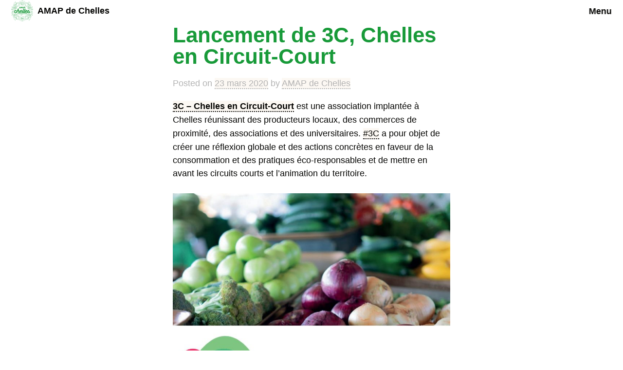

--- FILE ---
content_type: text/html; charset=UTF-8
request_url: https://amap-chelles.net/2020/03/23/lancement-de-3c-chelles-en-circuit-court/
body_size: 4966
content:
<!doctype html>
<html lang="fr-FR">
<head>
	<meta charset="UTF-8">
	<meta name="viewport" content="width=device-width, initial-scale=1">
	<link rel="profile" href="http://gmpg.org/xfn/11">

	<title>Lancement de 3C, Chelles en Circuit-Court &#8211; AMAP de Chelles</title>
<meta name='robots' content='max-image-preview:large' />
<link rel="alternate" type="application/rss+xml" title="AMAP de Chelles &raquo; Flux" href="https://amap-chelles.net/feed/" />
<link rel="alternate" type="application/rss+xml" title="AMAP de Chelles &raquo; Flux des commentaires" href="https://amap-chelles.net/comments/feed/" />
<link rel='stylesheet' id='wp-block-library-css' href='https://amap-chelles.net/wp-includes/css/dist/block-library/style.min.css?ver=6.2.8' type='text/css' media='all' />
<link rel='stylesheet' id='classic-theme-styles-css' href='https://amap-chelles.net/wp-includes/css/classic-themes.min.css?ver=6.2.8' type='text/css' media='all' />
<style id='global-styles-inline-css' type='text/css'>
body{--wp--preset--color--black: #000000;--wp--preset--color--cyan-bluish-gray: #abb8c3;--wp--preset--color--white: #ffffff;--wp--preset--color--pale-pink: #f78da7;--wp--preset--color--vivid-red: #cf2e2e;--wp--preset--color--luminous-vivid-orange: #ff6900;--wp--preset--color--luminous-vivid-amber: #fcb900;--wp--preset--color--light-green-cyan: #7bdcb5;--wp--preset--color--vivid-green-cyan: #00d084;--wp--preset--color--pale-cyan-blue: #8ed1fc;--wp--preset--color--vivid-cyan-blue: #0693e3;--wp--preset--color--vivid-purple: #9b51e0;--wp--preset--gradient--vivid-cyan-blue-to-vivid-purple: linear-gradient(135deg,rgba(6,147,227,1) 0%,rgb(155,81,224) 100%);--wp--preset--gradient--light-green-cyan-to-vivid-green-cyan: linear-gradient(135deg,rgb(122,220,180) 0%,rgb(0,208,130) 100%);--wp--preset--gradient--luminous-vivid-amber-to-luminous-vivid-orange: linear-gradient(135deg,rgba(252,185,0,1) 0%,rgba(255,105,0,1) 100%);--wp--preset--gradient--luminous-vivid-orange-to-vivid-red: linear-gradient(135deg,rgba(255,105,0,1) 0%,rgb(207,46,46) 100%);--wp--preset--gradient--very-light-gray-to-cyan-bluish-gray: linear-gradient(135deg,rgb(238,238,238) 0%,rgb(169,184,195) 100%);--wp--preset--gradient--cool-to-warm-spectrum: linear-gradient(135deg,rgb(74,234,220) 0%,rgb(151,120,209) 20%,rgb(207,42,186) 40%,rgb(238,44,130) 60%,rgb(251,105,98) 80%,rgb(254,248,76) 100%);--wp--preset--gradient--blush-light-purple: linear-gradient(135deg,rgb(255,206,236) 0%,rgb(152,150,240) 100%);--wp--preset--gradient--blush-bordeaux: linear-gradient(135deg,rgb(254,205,165) 0%,rgb(254,45,45) 50%,rgb(107,0,62) 100%);--wp--preset--gradient--luminous-dusk: linear-gradient(135deg,rgb(255,203,112) 0%,rgb(199,81,192) 50%,rgb(65,88,208) 100%);--wp--preset--gradient--pale-ocean: linear-gradient(135deg,rgb(255,245,203) 0%,rgb(182,227,212) 50%,rgb(51,167,181) 100%);--wp--preset--gradient--electric-grass: linear-gradient(135deg,rgb(202,248,128) 0%,rgb(113,206,126) 100%);--wp--preset--gradient--midnight: linear-gradient(135deg,rgb(2,3,129) 0%,rgb(40,116,252) 100%);--wp--preset--duotone--dark-grayscale: url('#wp-duotone-dark-grayscale');--wp--preset--duotone--grayscale: url('#wp-duotone-grayscale');--wp--preset--duotone--purple-yellow: url('#wp-duotone-purple-yellow');--wp--preset--duotone--blue-red: url('#wp-duotone-blue-red');--wp--preset--duotone--midnight: url('#wp-duotone-midnight');--wp--preset--duotone--magenta-yellow: url('#wp-duotone-magenta-yellow');--wp--preset--duotone--purple-green: url('#wp-duotone-purple-green');--wp--preset--duotone--blue-orange: url('#wp-duotone-blue-orange');--wp--preset--font-size--small: 13px;--wp--preset--font-size--medium: 20px;--wp--preset--font-size--large: 36px;--wp--preset--font-size--x-large: 42px;--wp--preset--spacing--20: 0.44rem;--wp--preset--spacing--30: 0.67rem;--wp--preset--spacing--40: 1rem;--wp--preset--spacing--50: 1.5rem;--wp--preset--spacing--60: 2.25rem;--wp--preset--spacing--70: 3.38rem;--wp--preset--spacing--80: 5.06rem;--wp--preset--shadow--natural: 6px 6px 9px rgba(0, 0, 0, 0.2);--wp--preset--shadow--deep: 12px 12px 50px rgba(0, 0, 0, 0.4);--wp--preset--shadow--sharp: 6px 6px 0px rgba(0, 0, 0, 0.2);--wp--preset--shadow--outlined: 6px 6px 0px -3px rgba(255, 255, 255, 1), 6px 6px rgba(0, 0, 0, 1);--wp--preset--shadow--crisp: 6px 6px 0px rgba(0, 0, 0, 1);}:where(.is-layout-flex){gap: 0.5em;}body .is-layout-flow > .alignleft{float: left;margin-inline-start: 0;margin-inline-end: 2em;}body .is-layout-flow > .alignright{float: right;margin-inline-start: 2em;margin-inline-end: 0;}body .is-layout-flow > .aligncenter{margin-left: auto !important;margin-right: auto !important;}body .is-layout-constrained > .alignleft{float: left;margin-inline-start: 0;margin-inline-end: 2em;}body .is-layout-constrained > .alignright{float: right;margin-inline-start: 2em;margin-inline-end: 0;}body .is-layout-constrained > .aligncenter{margin-left: auto !important;margin-right: auto !important;}body .is-layout-constrained > :where(:not(.alignleft):not(.alignright):not(.alignfull)){max-width: var(--wp--style--global--content-size);margin-left: auto !important;margin-right: auto !important;}body .is-layout-constrained > .alignwide{max-width: var(--wp--style--global--wide-size);}body .is-layout-flex{display: flex;}body .is-layout-flex{flex-wrap: wrap;align-items: center;}body .is-layout-flex > *{margin: 0;}:where(.wp-block-columns.is-layout-flex){gap: 2em;}.has-black-color{color: var(--wp--preset--color--black) !important;}.has-cyan-bluish-gray-color{color: var(--wp--preset--color--cyan-bluish-gray) !important;}.has-white-color{color: var(--wp--preset--color--white) !important;}.has-pale-pink-color{color: var(--wp--preset--color--pale-pink) !important;}.has-vivid-red-color{color: var(--wp--preset--color--vivid-red) !important;}.has-luminous-vivid-orange-color{color: var(--wp--preset--color--luminous-vivid-orange) !important;}.has-luminous-vivid-amber-color{color: var(--wp--preset--color--luminous-vivid-amber) !important;}.has-light-green-cyan-color{color: var(--wp--preset--color--light-green-cyan) !important;}.has-vivid-green-cyan-color{color: var(--wp--preset--color--vivid-green-cyan) !important;}.has-pale-cyan-blue-color{color: var(--wp--preset--color--pale-cyan-blue) !important;}.has-vivid-cyan-blue-color{color: var(--wp--preset--color--vivid-cyan-blue) !important;}.has-vivid-purple-color{color: var(--wp--preset--color--vivid-purple) !important;}.has-black-background-color{background-color: var(--wp--preset--color--black) !important;}.has-cyan-bluish-gray-background-color{background-color: var(--wp--preset--color--cyan-bluish-gray) !important;}.has-white-background-color{background-color: var(--wp--preset--color--white) !important;}.has-pale-pink-background-color{background-color: var(--wp--preset--color--pale-pink) !important;}.has-vivid-red-background-color{background-color: var(--wp--preset--color--vivid-red) !important;}.has-luminous-vivid-orange-background-color{background-color: var(--wp--preset--color--luminous-vivid-orange) !important;}.has-luminous-vivid-amber-background-color{background-color: var(--wp--preset--color--luminous-vivid-amber) !important;}.has-light-green-cyan-background-color{background-color: var(--wp--preset--color--light-green-cyan) !important;}.has-vivid-green-cyan-background-color{background-color: var(--wp--preset--color--vivid-green-cyan) !important;}.has-pale-cyan-blue-background-color{background-color: var(--wp--preset--color--pale-cyan-blue) !important;}.has-vivid-cyan-blue-background-color{background-color: var(--wp--preset--color--vivid-cyan-blue) !important;}.has-vivid-purple-background-color{background-color: var(--wp--preset--color--vivid-purple) !important;}.has-black-border-color{border-color: var(--wp--preset--color--black) !important;}.has-cyan-bluish-gray-border-color{border-color: var(--wp--preset--color--cyan-bluish-gray) !important;}.has-white-border-color{border-color: var(--wp--preset--color--white) !important;}.has-pale-pink-border-color{border-color: var(--wp--preset--color--pale-pink) !important;}.has-vivid-red-border-color{border-color: var(--wp--preset--color--vivid-red) !important;}.has-luminous-vivid-orange-border-color{border-color: var(--wp--preset--color--luminous-vivid-orange) !important;}.has-luminous-vivid-amber-border-color{border-color: var(--wp--preset--color--luminous-vivid-amber) !important;}.has-light-green-cyan-border-color{border-color: var(--wp--preset--color--light-green-cyan) !important;}.has-vivid-green-cyan-border-color{border-color: var(--wp--preset--color--vivid-green-cyan) !important;}.has-pale-cyan-blue-border-color{border-color: var(--wp--preset--color--pale-cyan-blue) !important;}.has-vivid-cyan-blue-border-color{border-color: var(--wp--preset--color--vivid-cyan-blue) !important;}.has-vivid-purple-border-color{border-color: var(--wp--preset--color--vivid-purple) !important;}.has-vivid-cyan-blue-to-vivid-purple-gradient-background{background: var(--wp--preset--gradient--vivid-cyan-blue-to-vivid-purple) !important;}.has-light-green-cyan-to-vivid-green-cyan-gradient-background{background: var(--wp--preset--gradient--light-green-cyan-to-vivid-green-cyan) !important;}.has-luminous-vivid-amber-to-luminous-vivid-orange-gradient-background{background: var(--wp--preset--gradient--luminous-vivid-amber-to-luminous-vivid-orange) !important;}.has-luminous-vivid-orange-to-vivid-red-gradient-background{background: var(--wp--preset--gradient--luminous-vivid-orange-to-vivid-red) !important;}.has-very-light-gray-to-cyan-bluish-gray-gradient-background{background: var(--wp--preset--gradient--very-light-gray-to-cyan-bluish-gray) !important;}.has-cool-to-warm-spectrum-gradient-background{background: var(--wp--preset--gradient--cool-to-warm-spectrum) !important;}.has-blush-light-purple-gradient-background{background: var(--wp--preset--gradient--blush-light-purple) !important;}.has-blush-bordeaux-gradient-background{background: var(--wp--preset--gradient--blush-bordeaux) !important;}.has-luminous-dusk-gradient-background{background: var(--wp--preset--gradient--luminous-dusk) !important;}.has-pale-ocean-gradient-background{background: var(--wp--preset--gradient--pale-ocean) !important;}.has-electric-grass-gradient-background{background: var(--wp--preset--gradient--electric-grass) !important;}.has-midnight-gradient-background{background: var(--wp--preset--gradient--midnight) !important;}.has-small-font-size{font-size: var(--wp--preset--font-size--small) !important;}.has-medium-font-size{font-size: var(--wp--preset--font-size--medium) !important;}.has-large-font-size{font-size: var(--wp--preset--font-size--large) !important;}.has-x-large-font-size{font-size: var(--wp--preset--font-size--x-large) !important;}
.wp-block-navigation a:where(:not(.wp-element-button)){color: inherit;}
:where(.wp-block-columns.is-layout-flex){gap: 2em;}
.wp-block-pullquote{font-size: 1.5em;line-height: 1.6;}
</style>
<link rel='stylesheet' id='susty-style-css' href='https://amap-chelles.net/wp-content/themes/susty-master/style.css?ver=6.2.8' type='text/css' media='all' />
<link rel="https://api.w.org/" href="https://amap-chelles.net/wp-json/" /><link rel="alternate" type="application/json" href="https://amap-chelles.net/wp-json/wp/v2/posts/1077" /><link rel="EditURI" type="application/rsd+xml" title="RSD" href="https://amap-chelles.net/xmlrpc.php?rsd" />
<link rel="wlwmanifest" type="application/wlwmanifest+xml" href="https://amap-chelles.net/wp-includes/wlwmanifest.xml" />
<meta name="generator" content="WordPress 6.2.8" />
<link rel="canonical" href="https://amap-chelles.net/2020/03/23/lancement-de-3c-chelles-en-circuit-court/" />
<link rel='shortlink' href='https://amap-chelles.net/?p=1077' />
<link rel="alternate" type="application/json+oembed" href="https://amap-chelles.net/wp-json/oembed/1.0/embed?url=https%3A%2F%2Famap-chelles.net%2F2020%2F03%2F23%2Flancement-de-3c-chelles-en-circuit-court%2F" />
<link rel="alternate" type="text/xml+oembed" href="https://amap-chelles.net/wp-json/oembed/1.0/embed?url=https%3A%2F%2Famap-chelles.net%2F2020%2F03%2F23%2Flancement-de-3c-chelles-en-circuit-court%2F&#038;format=xml" />
<style type="text/css" id="custom-background-css">
body.custom-background { background-color: #ffffff; }
</style>
	<link rel="icon" href="https://amap-chelles.net/wp-content/uploads/2019/08/cropped-21368681_779141735606995_7865469095731023885_o-2-32x32.png" sizes="32x32" />
<link rel="icon" href="https://amap-chelles.net/wp-content/uploads/2019/08/cropped-21368681_779141735606995_7865469095731023885_o-2-192x192.png" sizes="192x192" />
<link rel="apple-touch-icon" href="https://amap-chelles.net/wp-content/uploads/2019/08/cropped-21368681_779141735606995_7865469095731023885_o-2-180x180.png" />
<meta name="msapplication-TileImage" content="https://amap-chelles.net/wp-content/uploads/2019/08/cropped-21368681_779141735606995_7865469095731023885_o-2-270x270.png" />
		<style type="text/css" id="wp-custom-css">
			footer {
	display: none;
}

body {
	border: none;
}

h1 {
	color: #189a39;
}

header#masthead {
	position: fixed;
	top: 0;
	left: 50%;
	transform: translateX(-50%);
	margin: 0;
	background: white;
	width: 100%;
}

#content {
	margin-top: 50px;
}

.home header h1 {
	display: none;
}		</style>
		</head>

<body class="post-template-default single single-post postid-1077 single-format-standard custom-background wp-custom-logo no-sidebar">

<div id="page">
	<a class="skip-link screen-reader-text" href="#content">Skip to content</a>

	<header id="masthead">
		<div class="logo">
			<a href="https://amap-chelles.net/" class="custom-logo-link" rel="home"><img width="400" height="400" src="https://amap-chelles.net/wp-content/uploads/2019/08/21368681_779141735606995_7865469095731023885_o-e1568900728737.png" class="custom-logo" alt="Amap Chelles" decoding="async" /></a>		</div>

					<p><a href="https://amap-chelles.net/" rel="home">AMAP de Chelles</a></p>
							<a href="https://amap-chelles.net/menu/">Menu</a>
					</header>

	<div id="content">

	<div id="primary">
		<main id="main">

		
<article id="post-1077" class="post-1077 post type-post status-publish format-standard hentry category-autour-de-lamap">
	<header>
		<h1>Lancement de 3C, Chelles en Circuit-Court</h1>			<div class="entry-meta">
				<span class="posted-on">Posted on <a href="https://amap-chelles.net/2020/03/23/lancement-de-3c-chelles-en-circuit-court/" rel="bookmark"><time class="entry-date published" datetime="2020-03-23T11:13:19+01:00">23 mars 2020</time><time class="updated" datetime="2025-01-28T11:13:10+01:00">28 janvier 2025</time></a></span><span class="byline"> by <span class="author vcard"><a class="url fn n" href="https://amap-chelles.net/author/admin3760/">AMAP de Chelles</a></span></span>			</div><!-- .entry-meta -->
			</header>

	
	<div>
		
<p><strong><a href="https://www.facebook.com/3Chelles/">3C &#8211; Chelles en Circuit-Court</a></strong> est une association implantée à Chelles réunissant des producteurs  locaux, des commerces de proximité, des associations et des  universitaires. <a href="https://www.facebook.com/3Chelles/">#3C</a> a  pour objet de créer une réflexion globale et des actions concrètes en  faveur de la consommation et des pratiques éco-responsables et de mettre  en avant les circuits courts et l’animation du territoire. </p>



<figure class="wp-block-image"><img decoding="async" width="766" height="1024" src="https://amap-chelles.net/wp-content/uploads/2020/03/chelles-3c-766x1024.jpg" alt="" class="wp-image-1078"/></figure>



<p>Cette mission inclut, sans être limitative, les objectifs suivants :</p>



<ul><li>promouvoir l’activité locale et éco-responsable sur le territoire</li><li>dynamiser tout type d’activité locale en accord avec la charte</li><li>mener des actions concrètes en vue d’animer et de dynamiser le territoire</li><li>favoriser l’échange de pratiques entre les membres et le partage de connaissances et de savoir-faire</li><li>interagir avec les réseaux locaux et les sensibiliser aux valeurs portées par le collectif</li><li>sensibiliser les citoyens aux gestes éco-responsables, à la notion de circuit-court et d’une manière générale aux valeurs portées par le collectif</li><li>proposer quelques animations inter-membres et partager son activité aux autres membres</li><li>organiser au minimum un grand événement annuel à destination du public et regroupant un maximum d’adhérents</li><li>créer un label qui permette de communiquer auprès du grand public et de valoriser la démarche</li><li>promouvoir et favoriser les actions pédagogiques sur les innovations liées au développement durable, voire organiser un forum sur cette thématique</li><li>organiser des ateliers et animations ouverts au public sur des thématiques, (par ex ciné-débat, expo éphémère&#8230;)</li><li>faciliter l’implantation des activités commerçantes et associatives</li><li>chercher et inviter de nouveaux acteurs, vendre des produits ou services en lien avec sa mission</li></ul>



<p>Les 1ers membres de l’association sont :
</p>



<ul><li><a href="https://www.facebook.com/amapchelles/"><strong>AMAP de Chelles</strong></a></li><li><a href="https://www.facebook.com/cavavinchelles/"><strong>Cavavin Chelles</strong></a></li><li><a href="https://www.facebook.com/chasy.fr/"><strong>Chasy</strong></a></li><li><a href="https://www.facebook.com/GraineUrbaineChelles/"><strong>Graine Urbaine</strong></a></li><li><a href="https://www.facebook.com/2-Grains-dEll%C3%A9bore-489135201551309/"><strong>2 Grains d&rsquo;Ellébore</strong></a></li><li><a href="https://www.facebook.com/laboutiquevracetco/"><strong>La Boutique Vrac et Co</strong></a></li><li><a href="https://www.facebook.com/LaGuinche.Bieres/"><strong>La Guinche bières des bords de Marne</strong></a></li><li><a href="https://www.facebook.com/Les-bricoles-de-Nicole-353830882067548/"><strong>Les bricoles de Nicole</strong></a></li><li><a href="https://www.facebook.com/Les-Coteaux-du-Montguichet-103046677882817/"><strong>Les Coteaux du Montguichet</strong></a></li><li><a href="https://www.facebook.com/perambule1/"><strong>Pérambule</strong></a></li><li><a href="https://www.facebook.com/plateaudeterroirs/"><strong>Plateau de Terroirs</strong></a></li><li><a href="https://www.facebook.com/hullnudd/"><strong>Rucher des Abbesses</strong></a></li><li><a href="https://www.facebook.com/sauvagesetcultivees.chelles77/"><strong>Sauvages et Cultivées</strong></a></li></ul>



<p>Soutenez l&rsquo;initiative en vous abonnant à la page Facebook de <strong><a href="https://www.facebook.com/3Chelles/">3C &#8211; Chelles en Circuit-Court</a></strong>.</p>



<p><a href="https://www.facebook.com/sauvagesetcultivees.chelles77/"></a></p>
	</div>

	<footer>
		<span class="cat-links">Posted in <a href="https://amap-chelles.net/category/autour-de-lamap/" rel="category tag">Autour de l'AMAP</a></span>	</footer>
</article><!-- #post-1077 -->

	<nav class="navigation post-navigation" aria-label="Publications">
		<h2 class="screen-reader-text">Navigation de l’article</h2>
		<div class="nav-links"><div class="nav-previous"><a href="https://amap-chelles.net/2020/02/16/distribution-aux-ciboulettes/" rel="prev">Distribution aux Ciboulettes</a></div><div class="nav-next"><a href="https://amap-chelles.net/2020/03/25/la-distribution-en-temps-de-pandemie-de-coronavirus/" rel="next">La distribution en temps de pandémie de coronavirus</a></div></div>
	</nav>
		</main><!-- #main -->
	</div><!-- #primary -->


	</div>

	<footer id="colophon">
		<a href="https://wordpress.org">
			Proudly powered by WordPress		</a>
		<span> | </span>
			Theme: <a href="https://github.com/jacklenox/susty">Susty</a> by <a href="https://blog.jacklenox.com">Jack&nbsp;Lenox</a>.	</footer>
</div>


</body>
</html>
